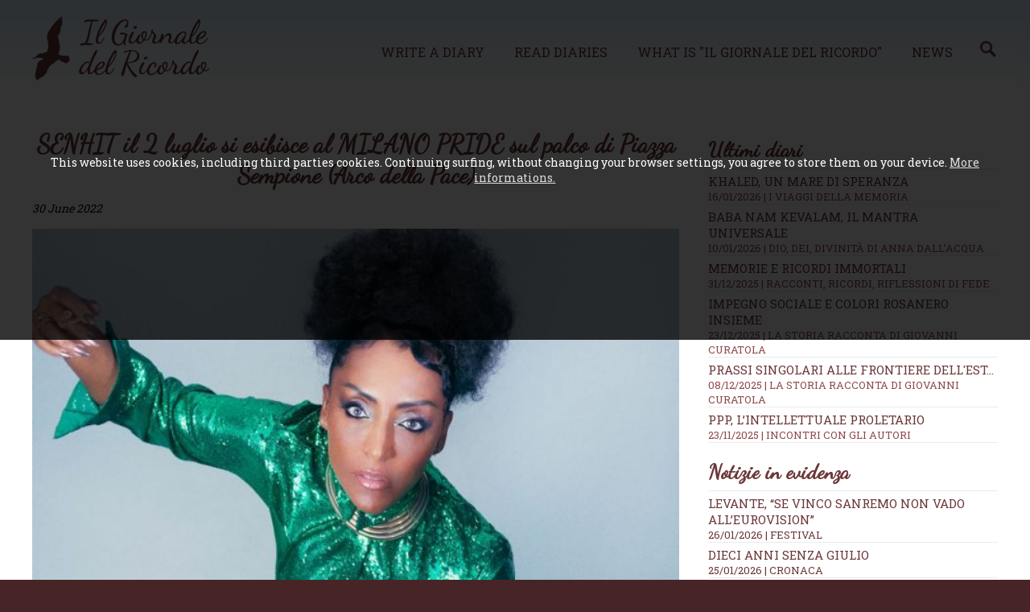

--- FILE ---
content_type: text/html; charset=UTF-8
request_url: https://en.ilgiornaledelricordo.it/news/eventi/t/senhit_il_2_luglio_si_esibisce_al_milano_pride_sul_palco_di_piazza_sempione__arco_della_pace_/n3339
body_size: 6593
content:


<!doctype html>
<html>
<head>
<meta http-equiv="Content-Type" content="text/html; charset=utf-8">
<!--[if lt IE 9]><script src="https://cdn.jsdelivr.net/css3-mediaqueries/0.1/css3-mediaqueries.min.js"></script><script src="https://cdn.jsdelivr.net/ie7.js/2.1b4/IE7.js"></script><![endif]-->
<meta name="viewport" content="width=device-width, initial-scale=1.0">
<meta http-equiv="content-language" content="en">
<title>SENHIT il 2 luglio si esibisce al MILANO PRIDE sul palco di Piazza Sempione (Arco della Pace) &middot; Il Giornale del Ricordo - </title>
<meta name="description" content="Sabato 2 luglio SENHIT d&agrave; voce al Milano Pride esibendosi sul palco principale di questa straordinaria festa di libert&agrave;, in Piazza Sempione (Arco della Pace &ndash; orario approssimativo 20.30).
&nbsp;
Dopo aver partecipato per diversi anni al Bologna Pride, questa &egrave; la prima volta che sale sul palco della manifestazione di Milano (organizzato da Commissione Pride del CIG Arcigay Milano in collaborazione con le associazioni del Coordinamento Arcobaleno). Con il suo percorso artistico, Senhit, cittadina del mondo, italiana di origine eritrea, ha sempre lanciato messaggi contro ogni forma di discriminazione, a favore della valorizzazione dell&rsquo;identit&agrave;, grazie"><meta name="keywords" content="">
<meta name="robots" content="index,follow">
<meta name="revisit-after" content="7 days">
<meta name="copyright" content="widesnc.com">
<meta name="author" content="Il Giornale del Ricordo | widesnc.com">
<link href='https://fonts.googleapis.com/css?family=Roboto+Slab:400,700' rel='stylesheet' type='text/css'>
<link href='https://fonts.googleapis.com/css?family=Dancing+Script' rel='stylesheet' type='text/css'>
<link href="/template/mainstyle.css?150217" rel="stylesheet" type="text/css">
<link href="/template/responsive.css?160217" media="(min-width: 580px)" rel="stylesheet" type="text/css">
<!--[if lt IE 9]><link href="/template/responsive.css" rel="stylesheet" type="text/css"><![endif]-->
<link rel="stylesheet" href="https://maxcdn.bootstrapcdn.com/font-awesome/4.5.0/css/font-awesome.min.css">
<link rel="shortcut icon" href="/img/favicon.ico">
<link rel="apple-touch-icon" sizes="128x128" href="/img/favicon-128.png">
<script type="text/javascript" src="https://ajax.googleapis.com/ajax/libs/jquery/1.12.0/jquery.min.js"></script>
<link rel="stylesheet" href="https://ajax.googleapis.com/ajax/libs/jqueryui/1.11.2/themes/smoothness/jquery-ui.min.css">
<script type="text/javascript" src="https://ajax.googleapis.com/ajax/libs/jqueryui/1.11.2/jquery-ui.min.js"></script>
<link href="//file.dmdwebstudio.com/jq-pirobox/css_pirobox/white/style.css" media="screen" rel="stylesheet" type="text/css">
<script type="text/javascript" src="//file.dmdwebstudio.com/jq-pirobox/js/piroBox_min.js"></script>
<script type="text/javascript">$(document).ready(function(){$().piroBox();});</script><meta property="og:image" content="https://www.ilgiornaledelricordo.it/img/postimg/3339__post_2806221438.jpg"><meta property="og:image" content="https://www.ilgiornaledelricordo.it/img/postimg/thumb_3339__post_2806221438.jpg">
<!--
<script>
     (adsbygoogle = window.adsbygoogle || []).push({
          google_ad_client: "ca-pub-2115368087771009",
          enable_page_level_ads: true
     });
</script>
-->
</head>
<body>
<!-- 1 -->
<div id="overall">

        <!-- 3 -->
    	<div id="container">

						<!-- 4 -->
            <div id="header">
														<!-- 4.2 -->
                <div id="nav">
									<div class="cnt">							
										<h1><a href="/"><img src="/img/logo.png" alt="Il Giornale del Ricordo - "></a></h1>
										<ul>
											<li><a href="/contatti?w=new-diary#write">Write a diary</a></li>
											<li><a href="/diaries">Read diaries</a></li>
											<li><a href="/how">What is "Il Giornale del Ricordo"</a></li>
											<li><a href="/news/">News</a><a href="/news/cerca/"><img src="/img/lente_search_color.png" width="20px"></a></li>
											
										</ul>
										<form method="post">
											<select onchange="if (this.value) window.location.href=this.value">					
												<option value="/">Il Giornale del Ricordo</option>				
												<option value="/contatti?w=new-diary#write">Write a diary</option>
												<option value="/diaries">Read diaries</option>
												<option value="/how">What is "Il Giornale del Ricordo"</option>
												<option value="/news/">News</option>
												<option value="/news/cerca/"></option>
												<option value="/contacts">Contacts</option>
												<option value="/user/login">Login</option>											</select>
										</form>
										<div id="usertop"></div>										
									</div>
                <!-- fine 4.2-->
                </div>
						<span>&nbsp;</span>
						<span>&nbsp;</span>
            <!-- fine 4 -->
            </div><!-- 5 -->
<div id="content">

	<!-- 5.2 -->
	<div id="center">
	
		<div class="cnt">	
		
		<div class="fl w70">
		<h2>SENHIT il 2 luglio si esibisce al MILANO PRIDE sul palco di Piazza Sempione (Arco della Pace)</h2>
		<p><em>30 June 2022 </em></p>
		<div id="coverimg">
		<script type="text/javascript">
			$(document).ready(function () {
				if($(window).width() >= 500) {
					$('#coverimg').html('<img alt="SENHIT il 2 luglio si esibisce al MILANO PRIDE sul palco di Piazza Sempione (Arco della Pace)" class="covernews" src="/img/postimg/3339__post_2806221438.jpg">');
				}
				else {
					$('#coverimg').html('<img alt="SENHIT il 2 luglio si esibisce al MILANO PRIDE sul palco di Piazza Sempione (Arco della Pace)" class="covernews" src="/img/postimg/thumb_3339__post_2806221438.jpg">');
				}
			});
		</script>
		<noscript><img alt="SENHIT il 2 luglio si esibisce al MILANO PRIDE sul palco di Piazza Sempione (Arco della Pace)" class="covernews" src="/img/postimg/3339__post_2806221438.jpg"></noscript>
		
		</div>
<ins class="adsbygoogle"
     style="display:block; text-align:center;"
     data-ad-layout="in-article"
     data-ad-format="fluid"
     data-ad-client="ca-pub-2115368087771009"
     data-ad-slot="2205868507"></ins>
<script>
     (adsbygoogle = window.adsbygoogle || []).push({});
</script>

		<p><strong>Sabato 2 luglio SENHIT d&agrave; voce al Milano Pride esibendosi sul palco principale di questa straordinaria festa di libert&agrave;, in Piazza Sempione </strong>(Arco della Pace &ndash; orario approssimativo 20.30).</p>
<p style="text-align: center;"><strong><iframe src="//www.youtube.com/embed/eRAN7AzEKak" width="560" height="314" allowfullscreen="allowfullscreen"></iframe>&nbsp;</strong></p>
<p><strong>Dopo aver partecipato per diversi anni al Bologna Pride, questa &egrave; la prima volta che sale sul palco della manifestazione di Milano </strong>(organizzato da Commissione Pride del CIG Arcigay Milano in collaborazione con le associazioni del Coordinamento Arcobaleno). Con il suo <strong>percorso artistico</strong>, Senhit, cittadina del mondo, italiana di origine eritrea, ha sempre lanciato messaggi contro ogni forma di discriminazione, a favore della valorizzazione dell&rsquo;identit&agrave;, grazie a una <strong>musica che non ha confini </strong>e che trasmette vibrazioni positive per ballare e cantare tutti insieme. &nbsp;&nbsp;</p>
<p>Anche questa volta sosterr&agrave; l&rsquo;<strong>importanza del rispetto per se stessi e per gli altri promuovendo una cultura incentrata sulla valorizzazione della diversit&agrave;, </strong>che permetta finalmente a tutti di esprimersi liberamente.</p>
<p><strong>La musica di Senhit trasmetter&agrave; un&rsquo;energia travolgente in occasione di una festa basata su</strong> <strong>amore, rispetto e condivisione</strong>!</p>
<p>Intanto cresce l&rsquo;attesa per l&rsquo;uscita del <strong>nuovo singolo</strong>, che sar&agrave; disponibile in digitale dall&rsquo;8 luglio ma di cui potrebbe esserci un&rsquo;<strong>anticipazione </strong>gi&agrave; al Milano Pride.</p>
<p><strong>Artista poliedrica, cantante, attrice e performer</strong>, nata a Bologna ma cittadina del mondo, Senhit vanta performance in tutto il mondo e collaborazioni con artisti del calibro di <strong>Benny Benassi, Flo Rida e Steve Aoki</strong>. Con il brano &ldquo;<strong><em>Adrenalina</em></strong>&rdquo;, portato sul palco dell&rsquo;<strong>EUROVISION SONG CONTEST 2021 </strong>insieme a <strong>Flo Rida</strong> e con la direzione artistica di <strong>Luca Tommassini</strong>, in rappresentanza di San Marino, Senhit ha conquistato un pubblico internazionale!</p>
<p>Grazie a questo singolo di successo e al <a href="https://youtube.com/playlist?list=PLf_zcYYlPTft6jDt7yGWCEg_odQ8hKgIm"><strong>Freaky Trip To Rotterdam</strong></a>, il progetto dedicato all&rsquo;Eurovision che Senhit ha creato insieme a Luca Tommassini durante la pandemia per unire i fan di tutto il mondo, &egrave; diventata una delle artiste pi&ugrave; conosciute dal pubblico eurovisivo.</p>
<p>L&rsquo;artista questa estate sar&agrave; in <strong>tour</strong> in tutta Europa.</p>
		
		<p class="date" style="font-size:larger"><a href="/news/">News</a> &raquo; <a href="/news/eventi/17/">EVENTI</a> <span style="display:none">- Sede: <a href="/news/nazionale/s0/">Nazionale</a></span> | <span style="text-transform:capitalize;">Thursday 30 June 2022</span></p></p>
		<div class="addthis_native_toolbox"></div>
		</div>
		
		<div class="fr w30">
		<ul class="nwsdr">
	<li><h3>Ultimi diari</h3></li>
	<!--<li><a href="">Diario di Francesco Rossi <span>02/03/2016</span></a></li>
	<li><a href="">Diario di Francesco Rossi <span>02/03/2016</span></a></li>
	<li><a href="">Diario di Francesco Rossi <span>02/03/2016</span></a></li>
	<li><a href="">Diario di Francesco Rossi <span>02/03/2016</span></a></li>
	<li><a href="">Diario di Francesco Rossi <span>02/03/2016</span></a></li>
	<li><a href="">Diario di Francesco Rossi <span>02/03/2016</span></a></li> -->
	<li><a href="/diari/d1119/khaled__un_mare_di_speranza/">Khaled, un mare di speranza <span>16/01/2026 | I viaggi della memoria</span></a></li><li><a href="/diari/d1118/baba_nam_kevalam__il_mantra_universale/">Baba Nam Kevalam, il mantra universale <span>10/01/2026 | Dio, Dei, Divinità di Anna Dall’Acqua</span></a></li><li><a href="/diari/d1117/memorie_e_ricordi_immortali_/">Memorie e ricordi immortali  <span>31/12/2025 | Racconti, ricordi, riflessioni di fede</span></a></li><li><a href="/diari/d1116/impegno_sociale_e_colori_rosanero_insieme/">Impegno sociale e colori rosanero insieme <span>23/12/2025 | La Storia racconta di Giovanni Curatola </span></a></li><li><a href="/diari/d1115/prassi_singolari_alle_frontiere_dell_est.../">Prassi singolari alle frontiere dell'Est... <span>08/12/2025 | La Storia racconta di Giovanni Curatola</span></a></li><li><a href="/diari/d1114/ppp__l_intellettuale_proletario/">PPP, l’intellettuale proletario <span>23/11/2025 | Incontri con gli autori</span></a></li>					
</ul>		<ul class="nwsdr">
<li><h3>Notizie in evidenza</h3></li>
<li><a href="/news/festival/t/levante___se_vinco_sanremo_non_vado_all_eurovision_/n5563">Levante, &ldquo;Se vinco Sanremo non vado all&rsquo;Eurovision&rdquo;</a> <span><a href="/news/festival/123/">26/01/2026 | FESTIVAL</a></span></li><li><a href="/news/cronaca/t/dieci_anni_senza_giulio/n5561">Dieci anni senza Giulio</a> <span><a href="/news/cronaca/122/">25/01/2026 | CRONACA</a></span></li><li><a href="/news/teatri_e_teatranti/t/carlo_cecchi__genio_e_sregolatezza_d_attore/n5560">Carlo Cecchi, genio e sregolatezza d&rsquo;attore</a> <span><a href="/news/teatri_e_teatranti/81/">24/01/2026 | TEATRI E TEATRANTI</a></span></li><li><a href="/news/dischi_volanti__musica_in_rete/t/giorgia_malerba_seduce_in__5_minuti_/n5559">Giorgia Malerba seduce in &ldquo;5 MINUTI&rdquo;</a> <span><a href="/news/dischi_volanti__musica_in_rete/50/">23/01/2026 | DISCHI VOLANTI, MUSICA IN RETE</a></span></li><li><a href="/news/ricorrenze/t/l_accademia_di_brera_compie_250_anni/n5549">L&#039;Accademia di Brera compie 250 anni</a> <span><a href="/news/ricorrenze/21/">22/01/2026 | RICORRENZE</a></span></li><li><a href="/news/festival/t/casaprota__torna_la_storica_sagra_della_bruschetta/n5555">Casaprota, torna la storica Sagra della Bruschetta</a> <span><a href="/news/festival/123/">21/01/2026 | FESTIVAL</a></span></li></ul>
<p class="banner">
	<a href="https://bit.ly/2AP1Lsc" target="_blank"><img src="/img/layout/b4_serenity.jpg" alt="Serenity Benessere Olistico"></a>
	<a href="https://bitly.com/2GKK8jt" target="_blank"><img src="/img/layout/b3_specchiosonoro.jpg" alt="Lo Specchio Sonoro"></a>
<!-- Principale 
<ins class="adsbygoogle"
     style="display:block"
     data-ad-client="ca-pub-2115368087771009"
     data-ad-slot="1171988432"
     data-ad-format="auto"
     data-full-width-responsive="true"></ins>
<script>
(adsbygoogle = window.adsbygoogle || []).push({});
</script>	-->	
</p>
		<div class="addthis_sharing_toolbox"></div>
		</div>
		
		<hr class="clear">
		 
		</div>			
	<!-- fine 5.2 -->
	</div>

<!-- fine 5 -->
</div>
						<!-- 6 -->
            <div id="footer">
						<div class="cnt">
						
						<ul>
							<li><a href="/contacts">Contacts</a></li>
							<li><a href="/how">What is "Il Giornale del Ricordo"</a></li>
							<li><a href="/news/">News</a></li>
							<li><a href="/contatti?w=new-diary#write">Write a diary</a></li>
							<li><a href="/diaries">Read diaries</a></li>
							<li><a href="/user/login">Login</a></li>
							
							<li><a href="/privacy/">Privacy e Cookie Policy</a></li>
							<li><a href="/lang/?lang=it">Italiano</a></li>						</ul>	
						
						<ul class="nwsdr">
							<li><a href="/diari/d1119/khaled__un_mare_di_speranza/">Khaled, un mare di speranza <span>16/01/2026 | I viaggi della memoria</span></a></li><li><a href="/diari/d1118/baba_nam_kevalam__il_mantra_universale/">Baba Nam Kevalam, il mantra universale <span>10/01/2026 | Dio, Dei, Divinità di Anna Dall’Acqua</span></a></li><li><a href="/diari/d1117/memorie_e_ricordi_immortali_/">Memorie e ricordi immortali  <span>31/12/2025 | Racconti, ricordi, riflessioni di fede</span></a></li><li><a href="/diari/d1116/impegno_sociale_e_colori_rosanero_insieme/">Impegno sociale e colori rosanero insieme <span>23/12/2025 | La Storia racconta di Giovanni Curatola </span></a></li><li><a href="/diari/d1115/prassi_singolari_alle_frontiere_dell_est.../">Prassi singolari alle frontiere dell'Est... <span>08/12/2025 | La Storia racconta di Giovanni Curatola</span></a></li><li><a href="/diari/d1114/ppp__l_intellettuale_proletario/">PPP, l’intellettuale proletario <span>23/11/2025 | Incontri con gli autori</span></a></li><li><a href="/diari/d1111/andare_ai_mondiali_e_oggi_piu_arduo_di_ieri_/">Andare ai Mondiali è oggi più arduo di ieri  <span>15/10/2025 | I ricordi del calcio di una volta di Giovanni Curatola</span></a></li>			
                       </ul>
						<ul class="nwsdr">
<li><a href="/news/festival/t/levante___se_vinco_sanremo_non_vado_all_eurovision_/n5563">Levante, &ldquo;Se vinco Sanremo non vado all&rsquo;Eurovision&rdquo; <span>26/01/2026 | FESTIVAL</span></a></li><li><a href="/news/cronaca/t/dieci_anni_senza_giulio/n5561">Dieci anni senza Giulio <span>25/01/2026 | CRONACA</span></a></li><li><a href="/news/teatri_e_teatranti/t/carlo_cecchi__genio_e_sregolatezza_d_attore/n5560">Carlo Cecchi, genio e sregolatezza d&rsquo;attore <span>24/01/2026 | TEATRI E TEATRANTI</span></a></li><li><a href="/news/dischi_volanti__musica_in_rete/t/giorgia_malerba_seduce_in__5_minuti_/n5559">Giorgia Malerba seduce in &ldquo;5 MINUTI&rdquo; <span>23/01/2026 | DISCHI VOLANTI, MUSICA IN RETE</span></a></li><li><a href="/news/ricorrenze/t/l_accademia_di_brera_compie_250_anni/n5549">L&#039;Accademia di Brera compie 250 anni <span>22/01/2026 | RICORRENZE</span></a></li><li><a href="/news/festival/t/casaprota__torna_la_storica_sagra_della_bruschetta/n5555">Casaprota, torna la storica Sagra della Bruschetta <span>21/01/2026 | FESTIVAL</span></a></li><li><a href="/news/deviazioni_artistiche_/t/charles_baudelaire__padre_della_poesia_moderna/n5533">Charles Baudelaire, padre della poesia moderna <span>20/01/2026 | DEVIAZIONI ARTISTICHE </span></a></li>									
						</ul>
							<hr class="clear">
									
						

							<p><a href="https://www.ilgiornaledelricordo.it/">Il Giornale del Ricordo</a>, <a href="/contatti/#map">Via Santa Lucia, 12 - 20811 Cesano Maderno (MB)</a>, <a href="tel:+393495323893">+393495323893</a>, <a href="mailto:info@ilgiornaledelricordo.it">info@ilgiornaledelricordo.it</a>, VAT N. CODICE FISCALE: DLLRRT63D08F205D<br>Testata giornalistica - diretta da Roberto Dall'Acqua - registrata presso il Tribunale di Nuoro il 24/02/2016</p>
							<p>By <a href="https://www.sys-datgroup.com/btw/" target="_blank" title="Software House BTW" rel="noopener">BTW Software House - SYS-DAT Group</a> | <a href="/private">Amministrazione sito</a></p>
							<p class="socialf"><a title="Facebook" href="https://www.facebook.com/MemoriadelRicordo/" target="_blank"><i class="fa fa-facebook-square"></i></a> <a title="Twitter" href="https://twitter.com/@GiornaleRicordo/" target="_blank"><i class="fa fa-twitter-square"></i></a> <a title="Google+" href="https://workplace.facebook.com/groups/215280166039556/?nux=lets_try_workplace_tooltip&hide_workplace_pagelet=1" target="_blank"><i class="fa fa-google-plus-square"></i></a> <a title="Instagram" href="https://www.instagram.com/robertino6330" target="_blank"><i class="fa fa-instagram"></i></a> <a title="Pinterest" href="https://www.pinterest.it/robertodallacqu/" target="_blank"><i class="fa fa-pinterest"></i></a> <a title="YouTube" href=" https://www.google.it/search?q=youtoube+www.ilgiornaledelricordo.it&client=safari&hl=it-it&prmd=vni&source=lnms&tbm=vid&sa=X&ved=2ahUKEwiyz9DkwJfhAhWBEVAKHdQAA0wQ_AUoAXoECAwQAQ&biw=375&bih=619" target="_blank"><i class="fa fa-youtube-square"></i></a> </p>
							
            </div>
            <!-- fine 6 -->
            </div>
        
        <!-- fine 3 -->
        </div>
				
  

<!-- fine 1 -->
</div>

<!-- UE Cookie Law -->
<div id="cookie">This website uses cookies, including third parties cookies. Continuing surfing, without changing your browser settings, you agree to store them on your device. <a href="/cookie/">More informations.</a></div>
<!-- Plugin cookie  -->
<script type="text/javascript" src="//file.dmdwebstudio.com/jq-cookie/js/js.cookie.js"></script>
<script type="text/javascript">
//Controllo esistenza cookie privacy:  se esiste e il valore == OK carico lo script per addthis, altrimenti mostro l'avviso
$(document).ready(function() {
$.getScript( "https://file.dmdwebstudio.com/jq-cookie/js/js.cookie.js");
    var isOkPrivacyCookie=Cookies.get('fastidiosoAvvisoSullaPrivacy');
    if(isOkPrivacyCookie=='OK')
    {
			LoadScripWithCookies();
    }
    else if(isOkPrivacyCookie=='NO')
    {
			//Nascondo l'avviso sui cookies
			$("#cookie").slideUp();
    }		
    else
    {
    	//Visualizza l'avviso sui cookies
    	$("#cookie").slideDown();
    }
})
//Setta il cookie tecnico su SI quando viene accettata l'informativa sulla privacy e nasconde l'avviso
function acceptAdvCookie()
{
	Cookies.set('fastidiosoAvvisoSullaPrivacy', 'OK', { expires: 365 });
	$("#cookie").slideUp();
	LoadScripWithCookies();
}
//Setta il cookie tecnico su No quando viene declinata l'informativa sulla privacy e nasconde l'avviso
function declineAdvCookie()
{
	Cookies.set('fastidiosoAvvisoSullaPrivacy', 'NO', { expires: 365 });
	$("#cookie").slideUp();
}
//Carica script e ccookie di terze parti
function LoadScripWithCookies()
{
	// ADDTHIS SECTION
	 var addthisScript = document.createElement('script');
     addthisScript.setAttribute('src', '//s7.addthis.com/js/300/addthis_widget.js#pubid=ra-56ec2e3334d98688')
     document.body.appendChild(addthisScript)

   //FACEBOOK BOX SECTION
   if($('#fb-root').length>0){
			(function(d, s, id) {
				var js, fjs = d.getElementsByTagName(s)[0];
				if (d.getElementById(id)) return;
				js = d.createElement(s); js.id = id;
				js.src = 'https://connect.facebook.net/it_IT/sdk.js#xfbml=1&version=v2.12&appId=231107380332152&autoLogAppEvents=1';
				fjs.parentNode.insertBefore(js, fjs);
			}(document, 'script', 'facebook-jssdk'));
   }
	 
	 //GOOGLE ADSENSE
	 	 /*var adsenseScript = document.createElement('script');
     adsenseScript.setAttribute('src', '//pagead2.googlesyndication.com/pagead/js/adsbygoogle.js')
     document.body.appendChild(adsenseScript)*/
		 	
   
}					
</script>
<!--UE Cookie Law -->
</body>
</html>

--- FILE ---
content_type: text/css
request_url: https://file.dmdwebstudio.com/jq-pirobox/css_pirobox/white/style.css
body_size: 951
content:
/*::::: PIROBOX RULES::::::::*/
.piro_overlay { position: fixed; _position: absolute; top: 0; left: 0; width: 100%; height: 100%; background:#000; display: none; z-index:99997; }
.loading span{position:absolute;top:50%;left:50%;margin-top:-15px;margin-left:-15px;width:30px;height:30px;display:block;z-index:100008; background:none }
.loading span span{position:absolute; display:block; width:30px;height:30px; z-index:100009;background: url(ajax-loader.gif) center center no-repeat!important;background: url(ajax-loader.gif) center center no-repeat;}
.caption{position:absolute;bottom:0;left:0;margin:0;display:block; padding:0px; cursor:text; background:#222;}
.piro_nav{position:absolute;bottom:0;left:50%;margin:0;display:block; padding:0; background:none;}
.caption p{ display:block; margin:0;padding:4px 28px 4px 38px; text-align:center; font-weight:normal; background:black; color:white; font-size:12px;}
a.piro_close{position:absolute;top:20px;right:20px;height:35px;width:35px;background:url(close_btn.png) no-repeat;cursor:pointer;z-index:100006;}
a:hover.piro_close{background:url(close_btn_h.png) no-repeat;}
a.piro_next{position:absolute;top:36%;width:100px; height:250px;right:-80px;text-indent:-999em;outline:none; display:block; margin:-18px 0 0 0;background:url(next.png) center right no-repeat; border:none; cursor:pointer;z-index:1000000001}
a:hover.piro_next{background:url(next_h.png) center right no-repeat;}
a.piro_prev{position:absolute;top:36%;width:100px; height:250px;left:-80px; text-indent:-999em; outline:none;display:block;margin:-18px 0 0 0;background: url(prev.png) center left no-repeat;border:none; cursor:pointer; z-index:1000000000}
a:hover.piro_prev{background:url(prev_h.png) center left no-repeat;}
.pirobox_content {position:absolute; top:48%; left: 50%; padding:0; width: 800px; height: 600px; margin:-300px 0 0 -400px; display:block; z-index:99998;font-family:Trebuchet MS,Arial;}
.pirobox_content table,tbody,tr,th,td{margin:0;padding:0;border:none;}
.pirobox_content img{ margin:0; padding:0; border:none;}
.t_l{background:url(t_l.png) no-repeat; width:20px; height:20px;}
.t_r{background: url(t_r.png) no-repeat; width:20px; height:20px;}
.t_c{height:20px; background:url(t_c.png) repeat-x;}
.c_l{width:20px; background: url(c_l.png) repeat-y;}
.c_c{background:black; margin:0; padding:0;}
.c_c div{width:760px; height:560px; margin:0; padding:0 0 0px 0;}
.c_r{width:20px; background: url(c_r.png) repeat-y;}
.b_c{height:20px; background:url(b_c.png) repeat-x;}
.b_l{background:url(b_l.png) no-repeat; width:20px; height:20px;}
.b_r{background:url(b_r.png) no-repeat; width:20px; height:20px;}
.box_img{ position:absolute; z-index:99995; background: url(img_bg.png);width: 100%; top:30px; left:30px; height: 100%; padding:0;}
.err_mess{ position:absolute;bottom:20px; color:white; padding:0; margin:0 0 0 20px; display:block;}
.err_mess a{color:red; font-weight:700;}
.number{position:absolute;margin-left:3px;height:18px;width:30px; padding:3px;left:0;color:#666;bottom:1px; font-size:11px;}
a.link_to {position:absolute;margin-right:6px;height:20px;width:20px;right:0;color:#999;bottom:3px; background:url(link_out.png) no-repeat; text-indent:-999em;}
a:hover.link_to { background:url(link_out_h.png) no-repeat;}
a.play{position:absolute;top:20px!important;top:20px;left:20px!important;left:20px;width:40px; height:40px; margin:0; outline:none; display:block;background:url(play.png) no-repeat; text-indent:-999em; border:none;cursor:pointer;}
a:hover.play{background:url(play_h.png) no-repeat;}
a.stop{position:absolute;top:20px!important;top:20px;left:20px!important;left:20px;;width:40px; height:40px; margin:0; outline:none; display:block;background:url(pause.png) no-repeat;text-indent:-999em; border:none;cursor:pointer;}
a:hover.stop{background:url(pause_h.png) no-repeat;}